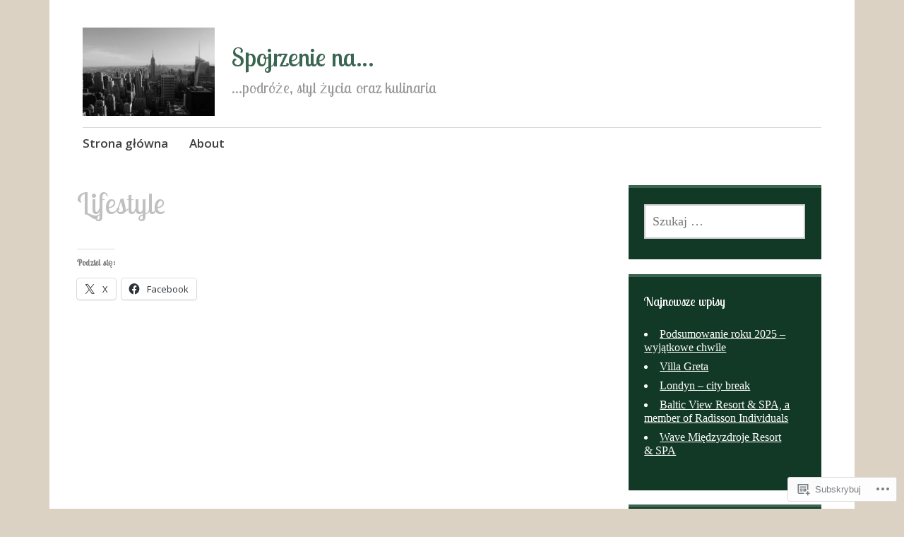

--- FILE ---
content_type: text/html; charset=UTF-8
request_url: https://espojrzenie.pl/lifestyle/
body_size: 19751
content:
<!DOCTYPE html>
<html lang="pl-PL">
	<head>
		<meta charset="UTF-8">
		<meta name="viewport" content="width=device-width, initial-scale=1">
		<link rel="profile" href="http://gmpg.org/xfn/11">
		<link rel="pingback" href="https://espojrzenie.pl/xmlrpc.php">
	<title>Lifestyle &#8211; Spojrzenie na&#8230;</title>
<script type="text/javascript">
  WebFontConfig = {"google":{"families":["Lobster+Two:r:latin,latin-ext"]},"api_url":"https:\/\/fonts-api.wp.com\/css"};
  (function() {
    var wf = document.createElement('script');
    wf.src = '/wp-content/plugins/custom-fonts/js/webfont.js';
    wf.type = 'text/javascript';
    wf.async = 'true';
    var s = document.getElementsByTagName('script')[0];
    s.parentNode.insertBefore(wf, s);
	})();
</script><style id="jetpack-custom-fonts-css">.wf-active h1{font-style:normal;font-weight:400}.wf-active #reply-title, .wf-active .comments-title, .wf-active .widget-title, .wf-active .widgettitle, .wf-active .widget-title label, .wf-active h1, .wf-active h2, .wf-active h3, .wf-active h4, .wf-active h5, .wf-active h6{font-family:"Lobster Two",sans-serif;font-style:normal;font-weight:400}.wf-active h1{font-weight:400;font-style:normal}.wf-active #reply-title, .wf-active .comments-title, .wf-active .widget-title, .wf-active .widgettitle, .wf-active .widget-title label, .wf-active h2{font-weight:400;font-style:normal}.wf-active h3{font-weight:400;font-style:normal}.wf-active h4{font-weight:400;font-style:normal}.wf-active h5{font-weight:400;font-style:normal}.wf-active h6{font-weight:400;font-style:normal}.wf-active .site-title{font-family:"Lobster Two",sans-serif;font-weight:400;font-style:normal}.wf-active .site-description{font-style:normal;font-weight:400}.wf-active .archive .entry-title, .wf-active .blog .entry-title, .wf-active .search .entry-title{font-family:"Lobster Two",sans-serif;font-weight:400;font-style:normal}.wf-active .archive .apostrophe-featured .entry-title, .wf-active .blog .apostrophe-featured .entry-title, .wf-active .search .apostrophe-featured .entry-title{font-style:normal;font-weight:400}.wf-active .widget-title, .wf-active .widgettitle, .wf-active .widget-title label{font-style:normal;font-weight:400}.wf-active h1{font-style:normal;font-weight:400}</style>
<meta name='robots' content='max-image-preview:large' />

<!-- Async WordPress.com Remote Login -->
<script id="wpcom_remote_login_js">
var wpcom_remote_login_extra_auth = '';
function wpcom_remote_login_remove_dom_node_id( element_id ) {
	var dom_node = document.getElementById( element_id );
	if ( dom_node ) { dom_node.parentNode.removeChild( dom_node ); }
}
function wpcom_remote_login_remove_dom_node_classes( class_name ) {
	var dom_nodes = document.querySelectorAll( '.' + class_name );
	for ( var i = 0; i < dom_nodes.length; i++ ) {
		dom_nodes[ i ].parentNode.removeChild( dom_nodes[ i ] );
	}
}
function wpcom_remote_login_final_cleanup() {
	wpcom_remote_login_remove_dom_node_classes( "wpcom_remote_login_msg" );
	wpcom_remote_login_remove_dom_node_id( "wpcom_remote_login_key" );
	wpcom_remote_login_remove_dom_node_id( "wpcom_remote_login_validate" );
	wpcom_remote_login_remove_dom_node_id( "wpcom_remote_login_js" );
	wpcom_remote_login_remove_dom_node_id( "wpcom_request_access_iframe" );
	wpcom_remote_login_remove_dom_node_id( "wpcom_request_access_styles" );
}

// Watch for messages back from the remote login
window.addEventListener( "message", function( e ) {
	if ( e.origin === "https://r-login.wordpress.com" ) {
		var data = {};
		try {
			data = JSON.parse( e.data );
		} catch( e ) {
			wpcom_remote_login_final_cleanup();
			return;
		}

		if ( data.msg === 'LOGIN' ) {
			// Clean up the login check iframe
			wpcom_remote_login_remove_dom_node_id( "wpcom_remote_login_key" );

			var id_regex = new RegExp( /^[0-9]+$/ );
			var token_regex = new RegExp( /^.*|.*|.*$/ );
			if (
				token_regex.test( data.token )
				&& id_regex.test( data.wpcomid )
			) {
				// We have everything we need to ask for a login
				var script = document.createElement( "script" );
				script.setAttribute( "id", "wpcom_remote_login_validate" );
				script.src = '/remote-login.php?wpcom_remote_login=validate'
					+ '&wpcomid=' + data.wpcomid
					+ '&token=' + encodeURIComponent( data.token )
					+ '&host=' + window.location.protocol
					+ '//' + window.location.hostname
					+ '&postid=234'
					+ '&is_singular=';
				document.body.appendChild( script );
			}

			return;
		}

		// Safari ITP, not logged in, so redirect
		if ( data.msg === 'LOGIN-REDIRECT' ) {
			window.location = 'https://wordpress.com/log-in?redirect_to=' + window.location.href;
			return;
		}

		// Safari ITP, storage access failed, remove the request
		if ( data.msg === 'LOGIN-REMOVE' ) {
			var css_zap = 'html { -webkit-transition: margin-top 1s; transition: margin-top 1s; } /* 9001 */ html { margin-top: 0 !important; } * html body { margin-top: 0 !important; } @media screen and ( max-width: 782px ) { html { margin-top: 0 !important; } * html body { margin-top: 0 !important; } }';
			var style_zap = document.createElement( 'style' );
			style_zap.type = 'text/css';
			style_zap.appendChild( document.createTextNode( css_zap ) );
			document.body.appendChild( style_zap );

			var e = document.getElementById( 'wpcom_request_access_iframe' );
			e.parentNode.removeChild( e );

			document.cookie = 'wordpress_com_login_access=denied; path=/; max-age=31536000';

			return;
		}

		// Safari ITP
		if ( data.msg === 'REQUEST_ACCESS' ) {
			console.log( 'request access: safari' );

			// Check ITP iframe enable/disable knob
			if ( wpcom_remote_login_extra_auth !== 'safari_itp_iframe' ) {
				return;
			}

			// If we are in a "private window" there is no ITP.
			var private_window = false;
			try {
				var opendb = window.openDatabase( null, null, null, null );
			} catch( e ) {
				private_window = true;
			}

			if ( private_window ) {
				console.log( 'private window' );
				return;
			}

			var iframe = document.createElement( 'iframe' );
			iframe.id = 'wpcom_request_access_iframe';
			iframe.setAttribute( 'scrolling', 'no' );
			iframe.setAttribute( 'sandbox', 'allow-storage-access-by-user-activation allow-scripts allow-same-origin allow-top-navigation-by-user-activation' );
			iframe.src = 'https://r-login.wordpress.com/remote-login.php?wpcom_remote_login=request_access&origin=' + encodeURIComponent( data.origin ) + '&wpcomid=' + encodeURIComponent( data.wpcomid );

			var css = 'html { -webkit-transition: margin-top 1s; transition: margin-top 1s; } /* 9001 */ html { margin-top: 46px !important; } * html body { margin-top: 46px !important; } @media screen and ( max-width: 660px ) { html { margin-top: 71px !important; } * html body { margin-top: 71px !important; } #wpcom_request_access_iframe { display: block; height: 71px !important; } } #wpcom_request_access_iframe { border: 0px; height: 46px; position: fixed; top: 0; left: 0; width: 100%; min-width: 100%; z-index: 99999; background: #23282d; } ';

			var style = document.createElement( 'style' );
			style.type = 'text/css';
			style.id = 'wpcom_request_access_styles';
			style.appendChild( document.createTextNode( css ) );
			document.body.appendChild( style );

			document.body.appendChild( iframe );
		}

		if ( data.msg === 'DONE' ) {
			wpcom_remote_login_final_cleanup();
		}
	}
}, false );

// Inject the remote login iframe after the page has had a chance to load
// more critical resources
window.addEventListener( "DOMContentLoaded", function( e ) {
	var iframe = document.createElement( "iframe" );
	iframe.style.display = "none";
	iframe.setAttribute( "scrolling", "no" );
	iframe.setAttribute( "id", "wpcom_remote_login_key" );
	iframe.src = "https://r-login.wordpress.com/remote-login.php"
		+ "?wpcom_remote_login=key"
		+ "&origin=aHR0cHM6Ly9lc3BvanJ6ZW5pZS5wbA%3D%3D"
		+ "&wpcomid=116966427"
		+ "&time=" + Math.floor( Date.now() / 1000 );
	document.body.appendChild( iframe );
}, false );
</script>
<link rel='dns-prefetch' href='//s0.wp.com' />
<link rel='dns-prefetch' href='//wordpress.com' />
<link rel='dns-prefetch' href='//fonts-api.wp.com' />
<link rel="alternate" type="application/rss+xml" title="Spojrzenie na... &raquo; Kanał z wpisami" href="https://espojrzenie.pl/feed/" />
<link rel="alternate" type="application/rss+xml" title="Spojrzenie na... &raquo; Kanał z komentarzami" href="https://espojrzenie.pl/comments/feed/" />
	<script type="text/javascript">
		/* <![CDATA[ */
		function addLoadEvent(func) {
			var oldonload = window.onload;
			if (typeof window.onload != 'function') {
				window.onload = func;
			} else {
				window.onload = function () {
					oldonload();
					func();
				}
			}
		}
		/* ]]> */
	</script>
	<link crossorigin='anonymous' rel='stylesheet' id='all-css-0-1' href='/wp-content/mu-plugins/likes/jetpack-likes.css?m=1743883414i&cssminify=yes' type='text/css' media='all' />
<style id='wp-emoji-styles-inline-css'>

	img.wp-smiley, img.emoji {
		display: inline !important;
		border: none !important;
		box-shadow: none !important;
		height: 1em !important;
		width: 1em !important;
		margin: 0 0.07em !important;
		vertical-align: -0.1em !important;
		background: none !important;
		padding: 0 !important;
	}
/*# sourceURL=wp-emoji-styles-inline-css */
</style>
<link crossorigin='anonymous' rel='stylesheet' id='all-css-2-1' href='/wp-content/plugins/gutenberg-core/v22.2.0/build/styles/block-library/style.css?m=1764855221i&cssminify=yes' type='text/css' media='all' />
<style id='wp-block-library-inline-css'>
.has-text-align-justify {
	text-align:justify;
}
.has-text-align-justify{text-align:justify;}

/*# sourceURL=wp-block-library-inline-css */
</style><style id='global-styles-inline-css'>
:root{--wp--preset--aspect-ratio--square: 1;--wp--preset--aspect-ratio--4-3: 4/3;--wp--preset--aspect-ratio--3-4: 3/4;--wp--preset--aspect-ratio--3-2: 3/2;--wp--preset--aspect-ratio--2-3: 2/3;--wp--preset--aspect-ratio--16-9: 16/9;--wp--preset--aspect-ratio--9-16: 9/16;--wp--preset--color--black: #000000;--wp--preset--color--cyan-bluish-gray: #abb8c3;--wp--preset--color--white: #ffffff;--wp--preset--color--pale-pink: #f78da7;--wp--preset--color--vivid-red: #cf2e2e;--wp--preset--color--luminous-vivid-orange: #ff6900;--wp--preset--color--luminous-vivid-amber: #fcb900;--wp--preset--color--light-green-cyan: #7bdcb5;--wp--preset--color--vivid-green-cyan: #00d084;--wp--preset--color--pale-cyan-blue: #8ed1fc;--wp--preset--color--vivid-cyan-blue: #0693e3;--wp--preset--color--vivid-purple: #9b51e0;--wp--preset--gradient--vivid-cyan-blue-to-vivid-purple: linear-gradient(135deg,rgb(6,147,227) 0%,rgb(155,81,224) 100%);--wp--preset--gradient--light-green-cyan-to-vivid-green-cyan: linear-gradient(135deg,rgb(122,220,180) 0%,rgb(0,208,130) 100%);--wp--preset--gradient--luminous-vivid-amber-to-luminous-vivid-orange: linear-gradient(135deg,rgb(252,185,0) 0%,rgb(255,105,0) 100%);--wp--preset--gradient--luminous-vivid-orange-to-vivid-red: linear-gradient(135deg,rgb(255,105,0) 0%,rgb(207,46,46) 100%);--wp--preset--gradient--very-light-gray-to-cyan-bluish-gray: linear-gradient(135deg,rgb(238,238,238) 0%,rgb(169,184,195) 100%);--wp--preset--gradient--cool-to-warm-spectrum: linear-gradient(135deg,rgb(74,234,220) 0%,rgb(151,120,209) 20%,rgb(207,42,186) 40%,rgb(238,44,130) 60%,rgb(251,105,98) 80%,rgb(254,248,76) 100%);--wp--preset--gradient--blush-light-purple: linear-gradient(135deg,rgb(255,206,236) 0%,rgb(152,150,240) 100%);--wp--preset--gradient--blush-bordeaux: linear-gradient(135deg,rgb(254,205,165) 0%,rgb(254,45,45) 50%,rgb(107,0,62) 100%);--wp--preset--gradient--luminous-dusk: linear-gradient(135deg,rgb(255,203,112) 0%,rgb(199,81,192) 50%,rgb(65,88,208) 100%);--wp--preset--gradient--pale-ocean: linear-gradient(135deg,rgb(255,245,203) 0%,rgb(182,227,212) 50%,rgb(51,167,181) 100%);--wp--preset--gradient--electric-grass: linear-gradient(135deg,rgb(202,248,128) 0%,rgb(113,206,126) 100%);--wp--preset--gradient--midnight: linear-gradient(135deg,rgb(2,3,129) 0%,rgb(40,116,252) 100%);--wp--preset--font-size--small: 13px;--wp--preset--font-size--medium: 20px;--wp--preset--font-size--large: 36px;--wp--preset--font-size--x-large: 42px;--wp--preset--font-family--albert-sans: 'Albert Sans', sans-serif;--wp--preset--font-family--alegreya: Alegreya, serif;--wp--preset--font-family--arvo: Arvo, serif;--wp--preset--font-family--bodoni-moda: 'Bodoni Moda', serif;--wp--preset--font-family--bricolage-grotesque: 'Bricolage Grotesque', sans-serif;--wp--preset--font-family--cabin: Cabin, sans-serif;--wp--preset--font-family--chivo: Chivo, sans-serif;--wp--preset--font-family--commissioner: Commissioner, sans-serif;--wp--preset--font-family--cormorant: Cormorant, serif;--wp--preset--font-family--courier-prime: 'Courier Prime', monospace;--wp--preset--font-family--crimson-pro: 'Crimson Pro', serif;--wp--preset--font-family--dm-mono: 'DM Mono', monospace;--wp--preset--font-family--dm-sans: 'DM Sans', sans-serif;--wp--preset--font-family--dm-serif-display: 'DM Serif Display', serif;--wp--preset--font-family--domine: Domine, serif;--wp--preset--font-family--eb-garamond: 'EB Garamond', serif;--wp--preset--font-family--epilogue: Epilogue, sans-serif;--wp--preset--font-family--fahkwang: Fahkwang, sans-serif;--wp--preset--font-family--figtree: Figtree, sans-serif;--wp--preset--font-family--fira-sans: 'Fira Sans', sans-serif;--wp--preset--font-family--fjalla-one: 'Fjalla One', sans-serif;--wp--preset--font-family--fraunces: Fraunces, serif;--wp--preset--font-family--gabarito: Gabarito, system-ui;--wp--preset--font-family--ibm-plex-mono: 'IBM Plex Mono', monospace;--wp--preset--font-family--ibm-plex-sans: 'IBM Plex Sans', sans-serif;--wp--preset--font-family--ibarra-real-nova: 'Ibarra Real Nova', serif;--wp--preset--font-family--instrument-serif: 'Instrument Serif', serif;--wp--preset--font-family--inter: Inter, sans-serif;--wp--preset--font-family--josefin-sans: 'Josefin Sans', sans-serif;--wp--preset--font-family--jost: Jost, sans-serif;--wp--preset--font-family--libre-baskerville: 'Libre Baskerville', serif;--wp--preset--font-family--libre-franklin: 'Libre Franklin', sans-serif;--wp--preset--font-family--literata: Literata, serif;--wp--preset--font-family--lora: Lora, serif;--wp--preset--font-family--merriweather: Merriweather, serif;--wp--preset--font-family--montserrat: Montserrat, sans-serif;--wp--preset--font-family--newsreader: Newsreader, serif;--wp--preset--font-family--noto-sans-mono: 'Noto Sans Mono', sans-serif;--wp--preset--font-family--nunito: Nunito, sans-serif;--wp--preset--font-family--open-sans: 'Open Sans', sans-serif;--wp--preset--font-family--overpass: Overpass, sans-serif;--wp--preset--font-family--pt-serif: 'PT Serif', serif;--wp--preset--font-family--petrona: Petrona, serif;--wp--preset--font-family--piazzolla: Piazzolla, serif;--wp--preset--font-family--playfair-display: 'Playfair Display', serif;--wp--preset--font-family--plus-jakarta-sans: 'Plus Jakarta Sans', sans-serif;--wp--preset--font-family--poppins: Poppins, sans-serif;--wp--preset--font-family--raleway: Raleway, sans-serif;--wp--preset--font-family--roboto: Roboto, sans-serif;--wp--preset--font-family--roboto-slab: 'Roboto Slab', serif;--wp--preset--font-family--rubik: Rubik, sans-serif;--wp--preset--font-family--rufina: Rufina, serif;--wp--preset--font-family--sora: Sora, sans-serif;--wp--preset--font-family--source-sans-3: 'Source Sans 3', sans-serif;--wp--preset--font-family--source-serif-4: 'Source Serif 4', serif;--wp--preset--font-family--space-mono: 'Space Mono', monospace;--wp--preset--font-family--syne: Syne, sans-serif;--wp--preset--font-family--texturina: Texturina, serif;--wp--preset--font-family--urbanist: Urbanist, sans-serif;--wp--preset--font-family--work-sans: 'Work Sans', sans-serif;--wp--preset--spacing--20: 0.44rem;--wp--preset--spacing--30: 0.67rem;--wp--preset--spacing--40: 1rem;--wp--preset--spacing--50: 1.5rem;--wp--preset--spacing--60: 2.25rem;--wp--preset--spacing--70: 3.38rem;--wp--preset--spacing--80: 5.06rem;--wp--preset--shadow--natural: 6px 6px 9px rgba(0, 0, 0, 0.2);--wp--preset--shadow--deep: 12px 12px 50px rgba(0, 0, 0, 0.4);--wp--preset--shadow--sharp: 6px 6px 0px rgba(0, 0, 0, 0.2);--wp--preset--shadow--outlined: 6px 6px 0px -3px rgb(255, 255, 255), 6px 6px rgb(0, 0, 0);--wp--preset--shadow--crisp: 6px 6px 0px rgb(0, 0, 0);}:where(.is-layout-flex){gap: 0.5em;}:where(.is-layout-grid){gap: 0.5em;}body .is-layout-flex{display: flex;}.is-layout-flex{flex-wrap: wrap;align-items: center;}.is-layout-flex > :is(*, div){margin: 0;}body .is-layout-grid{display: grid;}.is-layout-grid > :is(*, div){margin: 0;}:where(.wp-block-columns.is-layout-flex){gap: 2em;}:where(.wp-block-columns.is-layout-grid){gap: 2em;}:where(.wp-block-post-template.is-layout-flex){gap: 1.25em;}:where(.wp-block-post-template.is-layout-grid){gap: 1.25em;}.has-black-color{color: var(--wp--preset--color--black) !important;}.has-cyan-bluish-gray-color{color: var(--wp--preset--color--cyan-bluish-gray) !important;}.has-white-color{color: var(--wp--preset--color--white) !important;}.has-pale-pink-color{color: var(--wp--preset--color--pale-pink) !important;}.has-vivid-red-color{color: var(--wp--preset--color--vivid-red) !important;}.has-luminous-vivid-orange-color{color: var(--wp--preset--color--luminous-vivid-orange) !important;}.has-luminous-vivid-amber-color{color: var(--wp--preset--color--luminous-vivid-amber) !important;}.has-light-green-cyan-color{color: var(--wp--preset--color--light-green-cyan) !important;}.has-vivid-green-cyan-color{color: var(--wp--preset--color--vivid-green-cyan) !important;}.has-pale-cyan-blue-color{color: var(--wp--preset--color--pale-cyan-blue) !important;}.has-vivid-cyan-blue-color{color: var(--wp--preset--color--vivid-cyan-blue) !important;}.has-vivid-purple-color{color: var(--wp--preset--color--vivid-purple) !important;}.has-black-background-color{background-color: var(--wp--preset--color--black) !important;}.has-cyan-bluish-gray-background-color{background-color: var(--wp--preset--color--cyan-bluish-gray) !important;}.has-white-background-color{background-color: var(--wp--preset--color--white) !important;}.has-pale-pink-background-color{background-color: var(--wp--preset--color--pale-pink) !important;}.has-vivid-red-background-color{background-color: var(--wp--preset--color--vivid-red) !important;}.has-luminous-vivid-orange-background-color{background-color: var(--wp--preset--color--luminous-vivid-orange) !important;}.has-luminous-vivid-amber-background-color{background-color: var(--wp--preset--color--luminous-vivid-amber) !important;}.has-light-green-cyan-background-color{background-color: var(--wp--preset--color--light-green-cyan) !important;}.has-vivid-green-cyan-background-color{background-color: var(--wp--preset--color--vivid-green-cyan) !important;}.has-pale-cyan-blue-background-color{background-color: var(--wp--preset--color--pale-cyan-blue) !important;}.has-vivid-cyan-blue-background-color{background-color: var(--wp--preset--color--vivid-cyan-blue) !important;}.has-vivid-purple-background-color{background-color: var(--wp--preset--color--vivid-purple) !important;}.has-black-border-color{border-color: var(--wp--preset--color--black) !important;}.has-cyan-bluish-gray-border-color{border-color: var(--wp--preset--color--cyan-bluish-gray) !important;}.has-white-border-color{border-color: var(--wp--preset--color--white) !important;}.has-pale-pink-border-color{border-color: var(--wp--preset--color--pale-pink) !important;}.has-vivid-red-border-color{border-color: var(--wp--preset--color--vivid-red) !important;}.has-luminous-vivid-orange-border-color{border-color: var(--wp--preset--color--luminous-vivid-orange) !important;}.has-luminous-vivid-amber-border-color{border-color: var(--wp--preset--color--luminous-vivid-amber) !important;}.has-light-green-cyan-border-color{border-color: var(--wp--preset--color--light-green-cyan) !important;}.has-vivid-green-cyan-border-color{border-color: var(--wp--preset--color--vivid-green-cyan) !important;}.has-pale-cyan-blue-border-color{border-color: var(--wp--preset--color--pale-cyan-blue) !important;}.has-vivid-cyan-blue-border-color{border-color: var(--wp--preset--color--vivid-cyan-blue) !important;}.has-vivid-purple-border-color{border-color: var(--wp--preset--color--vivid-purple) !important;}.has-vivid-cyan-blue-to-vivid-purple-gradient-background{background: var(--wp--preset--gradient--vivid-cyan-blue-to-vivid-purple) !important;}.has-light-green-cyan-to-vivid-green-cyan-gradient-background{background: var(--wp--preset--gradient--light-green-cyan-to-vivid-green-cyan) !important;}.has-luminous-vivid-amber-to-luminous-vivid-orange-gradient-background{background: var(--wp--preset--gradient--luminous-vivid-amber-to-luminous-vivid-orange) !important;}.has-luminous-vivid-orange-to-vivid-red-gradient-background{background: var(--wp--preset--gradient--luminous-vivid-orange-to-vivid-red) !important;}.has-very-light-gray-to-cyan-bluish-gray-gradient-background{background: var(--wp--preset--gradient--very-light-gray-to-cyan-bluish-gray) !important;}.has-cool-to-warm-spectrum-gradient-background{background: var(--wp--preset--gradient--cool-to-warm-spectrum) !important;}.has-blush-light-purple-gradient-background{background: var(--wp--preset--gradient--blush-light-purple) !important;}.has-blush-bordeaux-gradient-background{background: var(--wp--preset--gradient--blush-bordeaux) !important;}.has-luminous-dusk-gradient-background{background: var(--wp--preset--gradient--luminous-dusk) !important;}.has-pale-ocean-gradient-background{background: var(--wp--preset--gradient--pale-ocean) !important;}.has-electric-grass-gradient-background{background: var(--wp--preset--gradient--electric-grass) !important;}.has-midnight-gradient-background{background: var(--wp--preset--gradient--midnight) !important;}.has-small-font-size{font-size: var(--wp--preset--font-size--small) !important;}.has-medium-font-size{font-size: var(--wp--preset--font-size--medium) !important;}.has-large-font-size{font-size: var(--wp--preset--font-size--large) !important;}.has-x-large-font-size{font-size: var(--wp--preset--font-size--x-large) !important;}.has-albert-sans-font-family{font-family: var(--wp--preset--font-family--albert-sans) !important;}.has-alegreya-font-family{font-family: var(--wp--preset--font-family--alegreya) !important;}.has-arvo-font-family{font-family: var(--wp--preset--font-family--arvo) !important;}.has-bodoni-moda-font-family{font-family: var(--wp--preset--font-family--bodoni-moda) !important;}.has-bricolage-grotesque-font-family{font-family: var(--wp--preset--font-family--bricolage-grotesque) !important;}.has-cabin-font-family{font-family: var(--wp--preset--font-family--cabin) !important;}.has-chivo-font-family{font-family: var(--wp--preset--font-family--chivo) !important;}.has-commissioner-font-family{font-family: var(--wp--preset--font-family--commissioner) !important;}.has-cormorant-font-family{font-family: var(--wp--preset--font-family--cormorant) !important;}.has-courier-prime-font-family{font-family: var(--wp--preset--font-family--courier-prime) !important;}.has-crimson-pro-font-family{font-family: var(--wp--preset--font-family--crimson-pro) !important;}.has-dm-mono-font-family{font-family: var(--wp--preset--font-family--dm-mono) !important;}.has-dm-sans-font-family{font-family: var(--wp--preset--font-family--dm-sans) !important;}.has-dm-serif-display-font-family{font-family: var(--wp--preset--font-family--dm-serif-display) !important;}.has-domine-font-family{font-family: var(--wp--preset--font-family--domine) !important;}.has-eb-garamond-font-family{font-family: var(--wp--preset--font-family--eb-garamond) !important;}.has-epilogue-font-family{font-family: var(--wp--preset--font-family--epilogue) !important;}.has-fahkwang-font-family{font-family: var(--wp--preset--font-family--fahkwang) !important;}.has-figtree-font-family{font-family: var(--wp--preset--font-family--figtree) !important;}.has-fira-sans-font-family{font-family: var(--wp--preset--font-family--fira-sans) !important;}.has-fjalla-one-font-family{font-family: var(--wp--preset--font-family--fjalla-one) !important;}.has-fraunces-font-family{font-family: var(--wp--preset--font-family--fraunces) !important;}.has-gabarito-font-family{font-family: var(--wp--preset--font-family--gabarito) !important;}.has-ibm-plex-mono-font-family{font-family: var(--wp--preset--font-family--ibm-plex-mono) !important;}.has-ibm-plex-sans-font-family{font-family: var(--wp--preset--font-family--ibm-plex-sans) !important;}.has-ibarra-real-nova-font-family{font-family: var(--wp--preset--font-family--ibarra-real-nova) !important;}.has-instrument-serif-font-family{font-family: var(--wp--preset--font-family--instrument-serif) !important;}.has-inter-font-family{font-family: var(--wp--preset--font-family--inter) !important;}.has-josefin-sans-font-family{font-family: var(--wp--preset--font-family--josefin-sans) !important;}.has-jost-font-family{font-family: var(--wp--preset--font-family--jost) !important;}.has-libre-baskerville-font-family{font-family: var(--wp--preset--font-family--libre-baskerville) !important;}.has-libre-franklin-font-family{font-family: var(--wp--preset--font-family--libre-franklin) !important;}.has-literata-font-family{font-family: var(--wp--preset--font-family--literata) !important;}.has-lora-font-family{font-family: var(--wp--preset--font-family--lora) !important;}.has-merriweather-font-family{font-family: var(--wp--preset--font-family--merriweather) !important;}.has-montserrat-font-family{font-family: var(--wp--preset--font-family--montserrat) !important;}.has-newsreader-font-family{font-family: var(--wp--preset--font-family--newsreader) !important;}.has-noto-sans-mono-font-family{font-family: var(--wp--preset--font-family--noto-sans-mono) !important;}.has-nunito-font-family{font-family: var(--wp--preset--font-family--nunito) !important;}.has-open-sans-font-family{font-family: var(--wp--preset--font-family--open-sans) !important;}.has-overpass-font-family{font-family: var(--wp--preset--font-family--overpass) !important;}.has-pt-serif-font-family{font-family: var(--wp--preset--font-family--pt-serif) !important;}.has-petrona-font-family{font-family: var(--wp--preset--font-family--petrona) !important;}.has-piazzolla-font-family{font-family: var(--wp--preset--font-family--piazzolla) !important;}.has-playfair-display-font-family{font-family: var(--wp--preset--font-family--playfair-display) !important;}.has-plus-jakarta-sans-font-family{font-family: var(--wp--preset--font-family--plus-jakarta-sans) !important;}.has-poppins-font-family{font-family: var(--wp--preset--font-family--poppins) !important;}.has-raleway-font-family{font-family: var(--wp--preset--font-family--raleway) !important;}.has-roboto-font-family{font-family: var(--wp--preset--font-family--roboto) !important;}.has-roboto-slab-font-family{font-family: var(--wp--preset--font-family--roboto-slab) !important;}.has-rubik-font-family{font-family: var(--wp--preset--font-family--rubik) !important;}.has-rufina-font-family{font-family: var(--wp--preset--font-family--rufina) !important;}.has-sora-font-family{font-family: var(--wp--preset--font-family--sora) !important;}.has-source-sans-3-font-family{font-family: var(--wp--preset--font-family--source-sans-3) !important;}.has-source-serif-4-font-family{font-family: var(--wp--preset--font-family--source-serif-4) !important;}.has-space-mono-font-family{font-family: var(--wp--preset--font-family--space-mono) !important;}.has-syne-font-family{font-family: var(--wp--preset--font-family--syne) !important;}.has-texturina-font-family{font-family: var(--wp--preset--font-family--texturina) !important;}.has-urbanist-font-family{font-family: var(--wp--preset--font-family--urbanist) !important;}.has-work-sans-font-family{font-family: var(--wp--preset--font-family--work-sans) !important;}
/*# sourceURL=global-styles-inline-css */
</style>

<style id='classic-theme-styles-inline-css'>
/*! This file is auto-generated */
.wp-block-button__link{color:#fff;background-color:#32373c;border-radius:9999px;box-shadow:none;text-decoration:none;padding:calc(.667em + 2px) calc(1.333em + 2px);font-size:1.125em}.wp-block-file__button{background:#32373c;color:#fff;text-decoration:none}
/*# sourceURL=/wp-includes/css/classic-themes.min.css */
</style>
<link crossorigin='anonymous' rel='stylesheet' id='all-css-4-1' href='/_static/??-eJx9jdsOgkAMRH/ItfGCxAfjp5hlbWBhLw3thvj3lmB8UMJLM53MmYGJjMtJMAnEYiiU1icGl0dUP5IV0ETEp7cYMGps75h3sI5NpIxpGhqR2eiNvkQjnYK8xSk1V5vgB9SPf5wF9ZCyeKX5K/46lymg0oClzDJm6hBYXgG39nsUsm74/MAlwcMnBy0mHJfJVTl33uPtUFenY329nKv+DTR4fow=&cssminify=yes' type='text/css' media='all' />
<link rel='stylesheet' id='apostrophe-fonts-css' href='https://fonts-api.wp.com/css?family=Open+Sans%3A300%2C300italic%2C400%2C400italic%2C600%2C600italic%2C700%2C700italic%2C800%2C800italic&#038;subset=latin%2Clatin-ext%2Ccyrillic' media='all' />
<style id='jetpack_facebook_likebox-inline-css'>
.widget_facebook_likebox {
	overflow: hidden;
}

/*# sourceURL=/wp-content/mu-plugins/jetpack-plugin/sun/modules/widgets/facebook-likebox/style.css */
</style>
<link crossorigin='anonymous' rel='stylesheet' id='all-css-8-1' href='/_static/??-eJzTLy/QTc7PK0nNK9HPLdUtyClNz8wr1i9KTcrJTwcy0/WTi5G5ekCujj52Temp+bo5+cmJJZn5eSgc3bScxMwikFb7XFtDE1NLExMLc0OTLACohS2q&cssminify=yes' type='text/css' media='all' />
<link crossorigin='anonymous' rel='stylesheet' id='print-css-9-1' href='/wp-content/mu-plugins/global-print/global-print.css?m=1465851035i&cssminify=yes' type='text/css' media='print' />
<style id='jetpack-global-styles-frontend-style-inline-css'>
:root { --font-headings: unset; --font-base: unset; --font-headings-default: -apple-system,BlinkMacSystemFont,"Segoe UI",Roboto,Oxygen-Sans,Ubuntu,Cantarell,"Helvetica Neue",sans-serif; --font-base-default: -apple-system,BlinkMacSystemFont,"Segoe UI",Roboto,Oxygen-Sans,Ubuntu,Cantarell,"Helvetica Neue",sans-serif;}
/*# sourceURL=jetpack-global-styles-frontend-style-inline-css */
</style>
<link crossorigin='anonymous' rel='stylesheet' id='all-css-12-1' href='/_static/??-eJyNjcsKAjEMRX/IGtQZBxfip0hMS9sxTYppGfx7H7gRN+7ugcs5sFRHKi1Ig9Jd5R6zGMyhVaTrh8G6QFHfORhYwlvw6P39PbPENZmt4G/ROQuBKWVkxxrVvuBH1lIoz2waILJekF+HUzlupnG3nQ77YZwfuRJIaQ==&cssminify=yes' type='text/css' media='all' />
<script type="text/javascript" id="wpcom-actionbar-placeholder-js-extra">
/* <![CDATA[ */
var actionbardata = {"siteID":"116966427","postID":"234","siteURL":"https://espojrzenie.pl","xhrURL":"https://espojrzenie.pl/wp-admin/admin-ajax.php","nonce":"e12cb40046","isLoggedIn":"","statusMessage":"","subsEmailDefault":"instantly","proxyScriptUrl":"https://s0.wp.com/wp-content/js/wpcom-proxy-request.js?m=1513050504i&amp;ver=20211021","shortlink":"https://wp.me/P7UMjh-3M","i18n":{"followedText":"Nowe wpisy z tej witryny b\u0119d\u0105 teraz pojawia\u0107 si\u0119 w twoim \u003Ca href=\"https://wordpress.com/reader\"\u003EReader\u003C/a\u003E","foldBar":"Zwi\u0144 ten panel","unfoldBar":"Rozwi\u0144 ten panel","shortLinkCopied":"Kr\u00f3tki odno\u015bnik skopiowany do schowka."}};
//# sourceURL=wpcom-actionbar-placeholder-js-extra
/* ]]> */
</script>
<script type="text/javascript" id="jetpack-mu-wpcom-settings-js-before">
/* <![CDATA[ */
var JETPACK_MU_WPCOM_SETTINGS = {"assetsUrl":"https://s0.wp.com/wp-content/mu-plugins/jetpack-mu-wpcom-plugin/sun/jetpack_vendor/automattic/jetpack-mu-wpcom/src/build/"};
//# sourceURL=jetpack-mu-wpcom-settings-js-before
/* ]]> */
</script>
<script crossorigin='anonymous' type='text/javascript'  src='/_static/??-eJzTLy/QTc7PK0nNK9HPKtYvyinRLSjKr6jUyyrW0QfKZeYl55SmpBaDJLMKS1OLKqGUXm5mHkFFurmZ6UWJJalQxfa5tobmRgamxgZmFpZZACbyLJI='></script>
<script type="text/javascript" id="rlt-proxy-js-after">
/* <![CDATA[ */
	rltInitialize( {"token":null,"iframeOrigins":["https:\/\/widgets.wp.com"]} );
//# sourceURL=rlt-proxy-js-after
/* ]]> */
</script>
<link rel="EditURI" type="application/rsd+xml" title="RSD" href="https://espojrzenieblog.wordpress.com/xmlrpc.php?rsd" />
<meta name="generator" content="WordPress.com" />
<link rel="canonical" href="https://espojrzenie.pl/lifestyle/" />
<link rel='shortlink' href='https://wp.me/P7UMjh-3M' />
<link rel="alternate" type="application/json+oembed" href="https://public-api.wordpress.com/oembed/?format=json&amp;url=https%3A%2F%2Fespojrzenie.pl%2Flifestyle%2F&amp;for=wpcom-auto-discovery" /><link rel="alternate" type="application/xml+oembed" href="https://public-api.wordpress.com/oembed/?format=xml&amp;url=https%3A%2F%2Fespojrzenie.pl%2Flifestyle%2F&amp;for=wpcom-auto-discovery" />
<!-- Jetpack Open Graph Tags -->
<meta property="og:type" content="article" />
<meta property="og:title" content="Lifestyle" />
<meta property="og:url" content="https://espojrzenie.pl/lifestyle/" />
<meta property="og:description" content="Odwiedź wpis aby zdobyć więcej informacji." />
<meta property="article:published_time" content="2016-10-13T08:36:08+00:00" />
<meta property="article:modified_time" content="2016-10-13T08:36:08+00:00" />
<meta property="og:site_name" content="Spojrzenie na..." />
<meta property="og:image" content="https://s0.wp.com/_si/?t=eyJpbWciOiJodHRwczpcL1wvZXNwb2pyemVuaWUucGxcL3dwLWNvbnRlbnRcL3VwbG9hZHNcLzIwMTZcLzA5XC8zNmQuanBnIiwidHh0IjoiU3BvanJ6ZW5pZSBuYS4uLiIsInRlbXBsYXRlIjoiZWRnZSIsImZvbnQiOiIiLCJibG9nX2lkIjoxMTY5NjY0Mjd9.I-VAmFroZrL9ZqnWKJBFfVOaaoGlyb12WH0SVLJoYe4MQ" />
<meta property="og:image:width" content="1200" />
<meta property="og:image:height" content="630" />
<meta property="og:image:alt" content="" />
<meta property="og:locale" content="pl_PL" />
<meta property="article:publisher" content="https://www.facebook.com/WordPresscom" />
<meta name="twitter:text:title" content="Lifestyle" />
<meta name="twitter:image" content="https://espojrzenie.pl/wp-content/uploads/2016/09/36d.jpg" />
<meta name="twitter:card" content="summary" />
<meta name="twitter:description" content="Odwiedź wpis aby zdobyć więcej informacji." />

<!-- End Jetpack Open Graph Tags -->
<link rel="shortcut icon" type="image/x-icon" href="https://s0.wp.com/i/favicon.ico?m=1713425267i" sizes="16x16 24x24 32x32 48x48" />
<link rel="icon" type="image/x-icon" href="https://s0.wp.com/i/favicon.ico?m=1713425267i" sizes="16x16 24x24 32x32 48x48" />
<link rel="apple-touch-icon" href="https://s0.wp.com/i/webclip.png?m=1713868326i" />
<link rel="search" type="application/opensearchdescription+xml" href="https://espojrzenie.pl/osd.xml" title="Spojrzenie na..." />
<link rel="search" type="application/opensearchdescription+xml" href="https://s1.wp.com/opensearch.xml" title="WordPress.com" />
<meta name="theme-color" content="#dbd2c3" />
<style type="text/css">.recentcomments a{display:inline !important;padding:0 !important;margin:0 !important;}</style>		<style type="text/css">
			.recentcomments a {
				display: inline !important;
				padding: 0 !important;
				margin: 0 !important;
			}

			table.recentcommentsavatartop img.avatar, table.recentcommentsavatarend img.avatar {
				border: 0px;
				margin: 0;
			}

			table.recentcommentsavatartop a, table.recentcommentsavatarend a {
				border: 0px !important;
				background-color: transparent !important;
			}

			td.recentcommentsavatarend, td.recentcommentsavatartop {
				padding: 0px 0px 1px 0px;
				margin: 0px;
			}

			td.recentcommentstextend {
				border: none !important;
				padding: 0px 0px 2px 10px;
			}

			.rtl td.recentcommentstextend {
				padding: 0px 10px 2px 0px;
			}

			td.recentcommentstexttop {
				border: none;
				padding: 0px 0px 0px 10px;
			}

			.rtl td.recentcommentstexttop {
				padding: 0px 10px 0px 0px;
			}
		</style>
		<meta name="description" content="...podróże, styl życia oraz kulinaria" />
		<style type="text/css" id="apostrophe-header-css">
				</style>
		<style type="text/css" id="custom-background-css">
body.custom-background { background-color: #dbd2c3; }
</style>
	<style type="text/css" id="custom-colors-css">.entry-meta a, .edit-link a, .comment-reply-link a, .entry-footer a[rel="tag"] a,
			.entry-footer a[rel="category tag"] a, #infinite-handle span a,
			.widget-area .sidebar-primary aside .widgettitle,
			.widget-area .sidebar-primary aside .widget-title,
			.widget-area .sidebar-primary aside .widget-title label,
			.widget-area .sidebar-primary aside,
			.widget-area .sidebar-primary aside a { color: #FFFFFF;}
.widget-area .sidebar-primary aside.widget_goodreads a { color: #6D6D6D;}
body { background-color: #dbd2c3;}
.infinite-container { background-color: #dbd2c3;}
a, .main-navigation a:hover, .apostrophe-social li:hover a::before, .archive .entry-title a, .blog .entry-title a, .search .entry-title a,
		 .site-title a:hover { color: #123926;}
.widget-area .sidebar-primary aside { background-color: #123926;}
.entry-meta, .edit-link, .comment-reply-link, .entry-footer a[rel="tag"], #infinite-handle span { background-color: #123926;}
button,
		  input[type="button"],
		  input[type="reset"],
		  input[type="submit"] { color: #123926;}
button,
		  input[type="button"],
		  input[type="reset"],
		  input[type="submit"],
		  .button-primary,
		  .button,
		  .button-secondary,
		  .apostrophe-navigation .current_page_item a,
		  .apostrophe-navigation .current-menu-item a,
		  .apostrophe-navigation .current-post-ancestor a,
		  .apostrophe-navigation .current-menu-ancestor a,
		  .apostrophe-navigation .current-menu-parent a,
		  .apostrophe-navigation .current-post-parent a { border-color: #123926;}
input[type="text"]:focus,
		  input[type="email"]:focus,
		  input[type="url"]:focus,
		  input[type="password"]:focus,
		  input[type="search"]:focus,
		  textarea:focus { color: #123926;}
input[type="text"]:focus,
		  input[type="email"]:focus,
		  input[type="url"]:focus,
		  input[type="password"]:focus,
		  input[type="search"]:focus,
		  textarea:focus { border-color: #123926;}
.sidebar-primary button,
		  .sidebar-primary input[type="button"],
		  .sidebar-primary input[type="reset"],
		  .sidebar-primary input[type="submit"] { color: #FFFFFF;}
.sidebar-primary button:hover,
		  .sidebar-primary input[type="button"]:hover,
		  .sidebar-primary input[type="reset"]:hover,
		  .sidebar-primary input[type="submit"]:hover { border-color: #B5EDD2;}
.sidebar-primary button:hover,
		  .sidebar-primary input[type="button"]:hover,
		  .sidebar-primary input[type="reset"]:hover,
		  .sidebar-primary input[type="submit"]:hover { background-color: #123926;}
.sidebar-secondary a { color: #123926;}
.sidebar-secondary button,
		  .sidebar-secondary input[type="button"],
		  .sidebar-secondary input[type="reset"],
		  .sidebar-secondary input[type="submit"] { color: #123926;}
.sidebar-secondary button:hover,
		  .sidebar-secondary input[type="button"]:hover,
		  .sidebar-secondary input[type="reset"]:hover,
		  .sidebar-secondary input[type="submit"]:hover { border-color: #123926;}
.sidebar-tertiary button,
		  .sidebar-tertiary input[type="button"],
		  .sidebar-tertiary input[type="reset"],
		  .sidebar-tertiary input[type="submit"] { color: #123926;}
.sidebar-tertiary button:hover,
		  .sidebar-tertiary input[type="button"]:hover,
		  .sidebar-tertiary input[type="reset"]:hover,
		  .sidebar-tertiary input[type="submit"]:hover,
		  .site-footer button:hover,
		  .site-footer input[type="button"]:hover,
		  .site-footer input[type="reset"]:hover,
		  .site-footer input[type="submit"]:hover { border-color: #123926;}
.sidebar-secondary button:hover,
		  .sidebar-secondary input[type="button"]:hover,
		  .sidebar-secondary input[type="reset"]:hover,
		  .sidebar-secondary input[type="submit"]:hover,
		  .sidebar-tertiary button:hover,
		  .sidebar-tertiary input[type="button"]:hover,
		  .sidebar-tertiary input[type="reset"]:hover,
		  .sidebar-tertiary input[type="submit"]:hover,
		  .site-footer button:hover,
		  .site-footer input[type="button"]:hover,
		  .site-footer input[type="reset"]:hover,
		  .site-footer input[type="submit"]:hover { background-color: #123926;}
.sidebar-secondary button:hover,
		  .sidebar-secondary input[type="button"]:hover,
		  .sidebar-secondary input[type="reset"]:hover,
		  .sidebar-secondary input[type="submit"]:hover,
		  .sidebar-tertiary button:hover,
		  .sidebar-tertiary input[type="button"]:hover,
		  .sidebar-tertiary input[type="reset"]:hover,
		  .sidebar-tertiary input[type="submit"]:hover,
		  .site-footer button:hover,
		  .site-footer input[type="button"]:hover,
		  .site-footer input[type="reset"]:hover,
		  .site-footer input[type="submit"]:hover { background-color: rgba( 18, 57, 38, 0.25 );}
.widget-area .sidebar-primary aside { border-color: #3a6551;}
a:hover, a:focus, a:active { color: #3A6551;}
a:hover, a:focus, a:active, .site-title a { color: #3A6551;}
.entry-footer a[rel="category tag"] { background-color: #3A6551;}
</style>
	</head>

	<body class="wp-singular page-template-default page page-id-234 custom-background wp-custom-logo wp-theme-pubapostrophe customizer-styles-applied jetpack-reblog-enabled has-site-logo custom-colors">
		<div id="page" class="hfeed site">

			<header id="masthead" class="site-header" role="banner">
				<div class="site-branding">
					<a href="https://espojrzenie.pl/" class="site-logo-link" rel="home" itemprop="url"><img width="450" height="300" src="https://espojrzenie.pl/wp-content/uploads/2016/09/36d.jpg?w=450" class="site-logo attachment-apostrophe-logo" alt="" data-size="apostrophe-logo" itemprop="logo" decoding="async" srcset="https://espojrzenie.pl/wp-content/uploads/2016/09/36d.jpg?w=450 450w, https://espojrzenie.pl/wp-content/uploads/2016/09/36d.jpg?w=900 900w, https://espojrzenie.pl/wp-content/uploads/2016/09/36d.jpg?w=150 150w, https://espojrzenie.pl/wp-content/uploads/2016/09/36d.jpg?w=300 300w, https://espojrzenie.pl/wp-content/uploads/2016/09/36d.jpg?w=768 768w" sizes="(max-width: 450px) 100vw, 450px" data-attachment-id="4" data-permalink="https://espojrzenie.pl/36d/" data-orig-file="https://espojrzenie.pl/wp-content/uploads/2016/09/36d.jpg" data-orig-size="4896,3264" data-comments-opened="1" data-image-meta="{&quot;aperture&quot;:&quot;9&quot;,&quot;credit&quot;:&quot;&quot;,&quot;camera&quot;:&quot;X-M1&quot;,&quot;caption&quot;:&quot;&quot;,&quot;created_timestamp&quot;:&quot;1418855456&quot;,&quot;copyright&quot;:&quot;&quot;,&quot;focal_length&quot;:&quot;19.2&quot;,&quot;iso&quot;:&quot;400&quot;,&quot;shutter_speed&quot;:&quot;0.0023809523809524&quot;,&quot;title&quot;:&quot;&quot;,&quot;orientation&quot;:&quot;1&quot;}" data-image-title="nyc" data-image-description="" data-image-caption="" data-medium-file="https://espojrzenie.pl/wp-content/uploads/2016/09/36d.jpg?w=300" data-large-file="https://espojrzenie.pl/wp-content/uploads/2016/09/36d.jpg?w=723" /></a>					<h1 class="site-title"><a href="https://espojrzenie.pl/" rel="home">Spojrzenie na&#8230;</a></h1>
					<h2 class="site-description">&#8230;podróże, styl życia oraz kulinaria</h2>
				</div>

				<nav id="site-navigation" class="main-navigation" role="navigation">
					<a class="menu-toggle">Menu</a>
					<a class="skip-link screen-reader-text" href="#content">Przeskocz do treści</a>

					<div class="menu-podroze-container"><ul id="menu-podroze" class="apostrophe-navigation"><li id="menu-item-232" class="menu-item menu-item-type-custom menu-item-object-custom menu-item-home menu-item-232"><a href="https://espojrzenie.pl/">Strona główna</a></li>
<li id="menu-item-230" class="menu-item menu-item-type-post_type menu-item-object-page menu-item-230"><a href="https://espojrzenie.pl/informacje/">About</a></li>
</ul></div>
					
				</nav><!-- #site-navigation -->
			</header><!-- #masthead -->

			<div id="content" class="site-content">

	<section id="primary" class="content-area">
		<main id="main" class="site-main" role="main">

			
				
<article id="post-234" class="post-234 page type-page status-publish hentry">
	<header class="entry-header">
		<h1 class="entry-title">Lifestyle</h1>
	</header><!-- .entry-header -->

	<div class="entry-content">
		<div id="jp-post-flair" class="sharedaddy sd-like-enabled sd-sharing-enabled"><div class="sharedaddy sd-sharing-enabled"><div class="robots-nocontent sd-block sd-social sd-social-icon-text sd-sharing"><h3 class="sd-title">Podziel się:</h3><div class="sd-content"><ul><li class="share-twitter"><a rel="nofollow noopener noreferrer"
				data-shared="sharing-twitter-234"
				class="share-twitter sd-button share-icon"
				href="https://espojrzenie.pl/lifestyle/?share=twitter"
				target="_blank"
				aria-labelledby="sharing-twitter-234"
				>
				<span id="sharing-twitter-234" hidden>Udostępnij na X (Otwiera się w nowym oknie)</span>
				<span>X</span>
			</a></li><li class="share-facebook"><a rel="nofollow noopener noreferrer"
				data-shared="sharing-facebook-234"
				class="share-facebook sd-button share-icon"
				href="https://espojrzenie.pl/lifestyle/?share=facebook"
				target="_blank"
				aria-labelledby="sharing-facebook-234"
				>
				<span id="sharing-facebook-234" hidden>Udostępnij w serwisie Facebook (Otwiera się w nowym oknie)</span>
				<span>Facebook</span>
			</a></li><li class="share-end"></li></ul></div></div></div><div class='sharedaddy sd-block sd-like jetpack-likes-widget-wrapper jetpack-likes-widget-unloaded' id='like-post-wrapper-116966427-234-696a6f6172d99' data-src='//widgets.wp.com/likes/index.html?ver=20260116#blog_id=116966427&amp;post_id=234&amp;origin=espojrzenieblog.wordpress.com&amp;obj_id=116966427-234-696a6f6172d99&amp;domain=espojrzenie.pl' data-name='like-post-frame-116966427-234-696a6f6172d99' data-title='Polub Reblog'><div class='likes-widget-placeholder post-likes-widget-placeholder' style='height: 55px;'><span class='button'><span>Lubię</span></span> <span class='loading'>Wczytywanie…</span></div><span class='sd-text-color'></span><a class='sd-link-color'></a></div></div>			</div><!-- .entry-content -->

</article><!-- #post-## -->

				
			
		</main><!-- #main -->
	</section><!-- #primary -->

	<div id="secondary" class="widget-area" role="complementary">

				<div class="sidebar-primary">
			<aside id="search-3" class="widget widget_search"><form role="search" method="get" class="search-form" action="https://espojrzenie.pl/">
				<label>
					<span class="screen-reader-text">Szukaj:</span>
					<input type="search" class="search-field" placeholder="Szukaj &hellip;" value="" name="s" />
				</label>
				<input type="submit" class="search-submit" value="Szukaj" />
			</form></aside>
		<aside id="recent-posts-3" class="widget widget_recent_entries">
		<h2 class="widget-title">Najnowsze wpisy</h2>
		<ul>
											<li>
					<a href="https://espojrzenie.pl/2025/12/26/podsumowanie-roku-2025-wyjatkowe-chwile/">Podsumowanie roku 2025 – wyjątkowe&nbsp;chwile</a>
									</li>
											<li>
					<a href="https://espojrzenie.pl/2025/10/29/villa-greta/">Villa Greta</a>
									</li>
											<li>
					<a href="https://espojrzenie.pl/2025/09/16/londyn-city-break/">Londyn – city&nbsp;break</a>
									</li>
											<li>
					<a href="https://espojrzenie.pl/2025/08/26/baltic-view-resort-spa-a-member-of-radisson-individuals/">Baltic View Resort &amp; SPA, a member of Radisson&nbsp;Individuals</a>
									</li>
											<li>
					<a href="https://espojrzenie.pl/2025/08/24/wave-miedzyzdroje-resort-spa/">Wave Międzyzdroje Resort &amp;&nbsp;SPA</a>
									</li>
					</ul>

		</aside><aside id="recent-comments-3" class="widget widget_recent_comments"><h2 class="widget-title">Najnowsze komentarze</h2>				<table class="recentcommentsavatar" cellspacing="0" cellpadding="0" border="0">
					<tr><td title="Podsumowanie roku 2025 – wyjątkowe chwile &#8211; Spojrzenie na&#8230;" class="recentcommentsavatartop" style="height:48px; width:48px;"><a href="https://espojrzenie.pl/2025/12/26/podsumowanie-roku-2025-wyjatkowe-chwile/" rel="nofollow"></a></td><td class="recentcommentstexttop" style=""><a href="https://espojrzenie.pl/2025/12/26/podsumowanie-roku-2025-wyjatkowe-chwile/" rel="nofollow">Podsumowanie roku 20&hellip;</a> o <a href="https://espojrzenie.pl/2025/08/04/tyrol-poludniowy-lago-di-braies/comment-page-1/#comment-979">Tyrol Południowy – Lago di&hellip;</a></td></tr><tr><td title="Podsumowanie roku 2025 – wyjątkowe chwile &#8211; Spojrzenie na&#8230;" class="recentcommentsavatarend" style="height:48px; width:48px;"><a href="https://espojrzenie.pl/2025/12/26/podsumowanie-roku-2025-wyjatkowe-chwile/" rel="nofollow"></a></td><td class="recentcommentstextend" style=""><a href="https://espojrzenie.pl/2025/12/26/podsumowanie-roku-2025-wyjatkowe-chwile/" rel="nofollow">Podsumowanie roku 20&hellip;</a> o <a href="https://espojrzenie.pl/2025/08/02/park-plaza-arena-pula/comment-page-1/#comment-978">Park Plaza Arena&nbsp;Pula</a></td></tr><tr><td title="Podsumowanie roku 2025 – wyjątkowe chwile &#8211; Spojrzenie na&#8230;" class="recentcommentsavatarend" style="height:48px; width:48px;"><a href="https://espojrzenie.pl/2025/12/26/podsumowanie-roku-2025-wyjatkowe-chwile/" rel="nofollow"></a></td><td class="recentcommentstextend" style=""><a href="https://espojrzenie.pl/2025/12/26/podsumowanie-roku-2025-wyjatkowe-chwile/" rel="nofollow">Podsumowanie roku 20&hellip;</a> o <a href="https://espojrzenie.pl/2025/07/31/camping-mon-perin/comment-page-1/#comment-977">Camping Mon Perin</a></td></tr><tr><td title="Podsumowanie roku 2025 – wyjątkowe chwile &#8211; Spojrzenie na&#8230;" class="recentcommentsavatarend" style="height:48px; width:48px;"><a href="https://espojrzenie.pl/2025/12/26/podsumowanie-roku-2025-wyjatkowe-chwile/" rel="nofollow"></a></td><td class="recentcommentstextend" style=""><a href="https://espojrzenie.pl/2025/12/26/podsumowanie-roku-2025-wyjatkowe-chwile/" rel="nofollow">Podsumowanie roku 20&hellip;</a> o <a href="https://espojrzenie.pl/2025/08/05/polwysep-istria-na-granicy-wloskiej-elegancji-i-dzikich-balkanskich-rytmow/comment-page-1/#comment-976">Półwysep Istria – na granicy w&hellip;</a></td></tr><tr><td title="Podsumowanie roku 2025 – wyjątkowe chwile &#8211; Spojrzenie na&#8230;" class="recentcommentsavatarend" style="height:48px; width:48px;"><a href="https://espojrzenie.pl/2025/12/26/podsumowanie-roku-2025-wyjatkowe-chwile/" rel="nofollow"></a></td><td class="recentcommentstextend" style=""><a href="https://espojrzenie.pl/2025/12/26/podsumowanie-roku-2025-wyjatkowe-chwile/" rel="nofollow">Podsumowanie roku 20&hellip;</a> o <a href="https://espojrzenie.pl/2020/11/26/swinoujscie-jesien-nad-baltykiem/comment-page-1/#comment-975">Hilton &amp; Radisson&nbsp;Świ&hellip;</a></td></tr>				</table>
				</aside><aside id="archives-3" class="widget widget_archive"><h2 class="widget-title">Archiwum</h2>
			<ul>
					<li><a href='https://espojrzenie.pl/2025/12/'>Grudzień 2025</a></li>
	<li><a href='https://espojrzenie.pl/2025/10/'>Październik 2025</a></li>
	<li><a href='https://espojrzenie.pl/2025/09/'>Wrzesień 2025</a></li>
	<li><a href='https://espojrzenie.pl/2025/08/'>Sierpień 2025</a></li>
	<li><a href='https://espojrzenie.pl/2025/07/'>Lipiec 2025</a></li>
	<li><a href='https://espojrzenie.pl/2025/05/'>Maj 2025</a></li>
	<li><a href='https://espojrzenie.pl/2025/03/'>Marzec 2025</a></li>
	<li><a href='https://espojrzenie.pl/2025/02/'>Luty 2025</a></li>
	<li><a href='https://espojrzenie.pl/2025/01/'>Styczeń 2025</a></li>
	<li><a href='https://espojrzenie.pl/2024/12/'>Grudzień 2024</a></li>
	<li><a href='https://espojrzenie.pl/2024/07/'>Lipiec 2024</a></li>
	<li><a href='https://espojrzenie.pl/2024/06/'>Czerwiec 2024</a></li>
	<li><a href='https://espojrzenie.pl/2024/04/'>Kwiecień 2024</a></li>
	<li><a href='https://espojrzenie.pl/2024/01/'>Styczeń 2024</a></li>
	<li><a href='https://espojrzenie.pl/2023/12/'>Grudzień 2023</a></li>
	<li><a href='https://espojrzenie.pl/2023/10/'>Październik 2023</a></li>
	<li><a href='https://espojrzenie.pl/2023/09/'>Wrzesień 2023</a></li>
	<li><a href='https://espojrzenie.pl/2023/08/'>Sierpień 2023</a></li>
	<li><a href='https://espojrzenie.pl/2023/07/'>Lipiec 2023</a></li>
	<li><a href='https://espojrzenie.pl/2023/06/'>Czerwiec 2023</a></li>
	<li><a href='https://espojrzenie.pl/2023/05/'>Maj 2023</a></li>
	<li><a href='https://espojrzenie.pl/2023/03/'>Marzec 2023</a></li>
	<li><a href='https://espojrzenie.pl/2023/01/'>Styczeń 2023</a></li>
	<li><a href='https://espojrzenie.pl/2022/12/'>Grudzień 2022</a></li>
	<li><a href='https://espojrzenie.pl/2022/11/'>Listopad 2022</a></li>
	<li><a href='https://espojrzenie.pl/2022/10/'>Październik 2022</a></li>
	<li><a href='https://espojrzenie.pl/2022/08/'>Sierpień 2022</a></li>
	<li><a href='https://espojrzenie.pl/2022/07/'>Lipiec 2022</a></li>
	<li><a href='https://espojrzenie.pl/2022/06/'>Czerwiec 2022</a></li>
	<li><a href='https://espojrzenie.pl/2022/05/'>Maj 2022</a></li>
	<li><a href='https://espojrzenie.pl/2022/04/'>Kwiecień 2022</a></li>
	<li><a href='https://espojrzenie.pl/2022/01/'>Styczeń 2022</a></li>
	<li><a href='https://espojrzenie.pl/2021/12/'>Grudzień 2021</a></li>
	<li><a href='https://espojrzenie.pl/2021/11/'>Listopad 2021</a></li>
	<li><a href='https://espojrzenie.pl/2021/10/'>Październik 2021</a></li>
	<li><a href='https://espojrzenie.pl/2021/08/'>Sierpień 2021</a></li>
	<li><a href='https://espojrzenie.pl/2021/07/'>Lipiec 2021</a></li>
	<li><a href='https://espojrzenie.pl/2021/02/'>Luty 2021</a></li>
	<li><a href='https://espojrzenie.pl/2020/12/'>Grudzień 2020</a></li>
	<li><a href='https://espojrzenie.pl/2020/11/'>Listopad 2020</a></li>
	<li><a href='https://espojrzenie.pl/2020/09/'>Wrzesień 2020</a></li>
	<li><a href='https://espojrzenie.pl/2020/08/'>Sierpień 2020</a></li>
	<li><a href='https://espojrzenie.pl/2020/07/'>Lipiec 2020</a></li>
	<li><a href='https://espojrzenie.pl/2020/06/'>Czerwiec 2020</a></li>
	<li><a href='https://espojrzenie.pl/2020/04/'>Kwiecień 2020</a></li>
	<li><a href='https://espojrzenie.pl/2020/02/'>Luty 2020</a></li>
	<li><a href='https://espojrzenie.pl/2019/12/'>Grudzień 2019</a></li>
	<li><a href='https://espojrzenie.pl/2019/10/'>Październik 2019</a></li>
	<li><a href='https://espojrzenie.pl/2019/09/'>Wrzesień 2019</a></li>
	<li><a href='https://espojrzenie.pl/2019/08/'>Sierpień 2019</a></li>
	<li><a href='https://espojrzenie.pl/2019/07/'>Lipiec 2019</a></li>
	<li><a href='https://espojrzenie.pl/2019/06/'>Czerwiec 2019</a></li>
	<li><a href='https://espojrzenie.pl/2019/05/'>Maj 2019</a></li>
	<li><a href='https://espojrzenie.pl/2019/04/'>Kwiecień 2019</a></li>
	<li><a href='https://espojrzenie.pl/2019/03/'>Marzec 2019</a></li>
	<li><a href='https://espojrzenie.pl/2019/02/'>Luty 2019</a></li>
	<li><a href='https://espojrzenie.pl/2019/01/'>Styczeń 2019</a></li>
	<li><a href='https://espojrzenie.pl/2018/12/'>Grudzień 2018</a></li>
	<li><a href='https://espojrzenie.pl/2018/11/'>Listopad 2018</a></li>
	<li><a href='https://espojrzenie.pl/2018/10/'>Październik 2018</a></li>
	<li><a href='https://espojrzenie.pl/2018/09/'>Wrzesień 2018</a></li>
	<li><a href='https://espojrzenie.pl/2018/08/'>Sierpień 2018</a></li>
	<li><a href='https://espojrzenie.pl/2018/07/'>Lipiec 2018</a></li>
	<li><a href='https://espojrzenie.pl/2018/06/'>Czerwiec 2018</a></li>
	<li><a href='https://espojrzenie.pl/2018/05/'>Maj 2018</a></li>
	<li><a href='https://espojrzenie.pl/2018/04/'>Kwiecień 2018</a></li>
	<li><a href='https://espojrzenie.pl/2018/03/'>Marzec 2018</a></li>
	<li><a href='https://espojrzenie.pl/2018/02/'>Luty 2018</a></li>
	<li><a href='https://espojrzenie.pl/2018/01/'>Styczeń 2018</a></li>
	<li><a href='https://espojrzenie.pl/2017/12/'>Grudzień 2017</a></li>
	<li><a href='https://espojrzenie.pl/2017/11/'>Listopad 2017</a></li>
	<li><a href='https://espojrzenie.pl/2017/10/'>Październik 2017</a></li>
	<li><a href='https://espojrzenie.pl/2017/09/'>Wrzesień 2017</a></li>
	<li><a href='https://espojrzenie.pl/2017/08/'>Sierpień 2017</a></li>
	<li><a href='https://espojrzenie.pl/2017/07/'>Lipiec 2017</a></li>
	<li><a href='https://espojrzenie.pl/2017/06/'>Czerwiec 2017</a></li>
	<li><a href='https://espojrzenie.pl/2017/05/'>Maj 2017</a></li>
	<li><a href='https://espojrzenie.pl/2017/04/'>Kwiecień 2017</a></li>
	<li><a href='https://espojrzenie.pl/2017/03/'>Marzec 2017</a></li>
	<li><a href='https://espojrzenie.pl/2017/02/'>Luty 2017</a></li>
	<li><a href='https://espojrzenie.pl/2017/01/'>Styczeń 2017</a></li>
	<li><a href='https://espojrzenie.pl/2016/12/'>Grudzień 2016</a></li>
	<li><a href='https://espojrzenie.pl/2016/11/'>Listopad 2016</a></li>
	<li><a href='https://espojrzenie.pl/2016/10/'>Październik 2016</a></li>
	<li><a href='https://espojrzenie.pl/2016/09/'>Wrzesień 2016</a></li>
			</ul>

			</aside><aside id="categories-3" class="widget widget_categories"><h2 class="widget-title">Kategorie</h2>
			<ul>
					<li class="cat-item cat-item-291971"><a href="https://espojrzenie.pl/category/zjednoczone-emiraty-arabskie/abu-dhabi/">Abu Dhabi</a>
</li>
	<li class="cat-item cat-item-344280"><a href="https://espojrzenie.pl/category/wielka-brytania/anglia/">Anglia</a>
</li>
	<li class="cat-item cat-item-1849"><a href="https://espojrzenie.pl/category/austria/">Austria</a>
</li>
	<li class="cat-item cat-item-4900979"><a href="https://espojrzenie.pl/category/bahamy/">Bahamy</a>
</li>
	<li class="cat-item cat-item-14786"><a href="https://espojrzenie.pl/category/bez-kategorii/">Bez kategorii</a>
</li>
	<li class="cat-item cat-item-3239771"><a href="https://espojrzenie.pl/category/bosnia-i-hercegowina/">Bośnia i Hercegowina</a>
</li>
	<li class="cat-item cat-item-302749"><a href="https://espojrzenie.pl/category/chiny/">Chiny</a>
</li>
	<li class="cat-item cat-item-2217511"><a href="https://espojrzenie.pl/category/chorwacja/">Chorwacja</a>
</li>
	<li class="cat-item cat-item-172790"><a href="https://espojrzenie.pl/category/czarnogora/">Czarnogóra</a>
</li>
	<li class="cat-item cat-item-110171"><a href="https://espojrzenie.pl/category/dania/">Dania</a>
</li>
	<li class="cat-item cat-item-618655"><a href="https://espojrzenie.pl/category/zjednoczone-emiraty-arabskie/dubaj/">Dubaj</a>
</li>
	<li class="cat-item cat-item-31305"><a href="https://espojrzenie.pl/category/estonia/">Estonia</a>
</li>
	<li class="cat-item cat-item-277612"><a href="https://espojrzenie.pl/category/francja/">Francja</a>
</li>
	<li class="cat-item cat-item-451771"><a href="https://espojrzenie.pl/category/fuerteventura/">Fuerteventura</a>
</li>
	<li class="cat-item cat-item-91986"><a href="https://espojrzenie.pl/category/gran-canaria/">Gran Canaria</a>
</li>
	<li class="cat-item cat-item-660218"><a href="https://espojrzenie.pl/category/grecja/">Grecja</a>
</li>
	<li class="cat-item cat-item-231924"><a href="https://espojrzenie.pl/category/gruzja/">Gruzja</a>
</li>
	<li class="cat-item cat-item-201707"><a href="https://espojrzenie.pl/category/hiszpania/">Hiszpania</a>
</li>
	<li class="cat-item cat-item-601322"><a href="https://espojrzenie.pl/category/hotele/">Hotele</a>
</li>
	<li class="cat-item cat-item-521350"><a href="https://espojrzenie.pl/category/japonia/">Japonia</a>
</li>
	<li class="cat-item cat-item-60036"><a href="https://espojrzenie.pl/category/kanada/">Kanada</a>
</li>
	<li class="cat-item cat-item-728215"><a href="https://espojrzenie.pl/category/kreta/">Kreta</a>
</li>
	<li class="cat-item cat-item-157087"><a href="https://espojrzenie.pl/category/kuba/">Kuba</a>
</li>
	<li class="cat-item cat-item-91994"><a href="https://espojrzenie.pl/category/hiszpania/lanzarote/">Lanzarote</a>
</li>
	<li class="cat-item cat-item-278"><a href="https://espojrzenie.pl/category/lifestyle/">Lifestyle</a>
</li>
	<li class="cat-item cat-item-647721"><a href="https://espojrzenie.pl/category/portugalia/madera/">Madera</a>
</li>
	<li class="cat-item cat-item-2364409"><a href="https://espojrzenie.pl/category/majorka/">Majorka</a>
</li>
	<li class="cat-item cat-item-2528401"><a href="https://espojrzenie.pl/category/malediwy/">Malediwy</a>
</li>
	<li class="cat-item cat-item-675650"><a href="https://espojrzenie.pl/category/meksyk/">Meksyk</a>
</li>
	<li class="cat-item cat-item-1443011"><a href="https://espojrzenie.pl/category/narty/">Narty</a>
</li>
	<li class="cat-item cat-item-75228"><a href="https://espojrzenie.pl/category/niemcy/">Niemcy</a>
</li>
	<li class="cat-item cat-item-1169127"><a href="https://espojrzenie.pl/category/norwegia/">Norwegia</a>
</li>
	<li class="cat-item cat-item-36936"><a href="https://espojrzenie.pl/category/podroze/">Podróże</a>
</li>
	<li class="cat-item cat-item-5733"><a href="https://espojrzenie.pl/category/polska/">Polska</a>
</li>
	<li class="cat-item cat-item-60035"><a href="https://espojrzenie.pl/category/portugalia/">Portugalia</a>
</li>
	<li class="cat-item cat-item-245364"><a href="https://espojrzenie.pl/category/restauracje/">Restauracje</a>
</li>
	<li class="cat-item cat-item-108644"><a href="https://espojrzenie.pl/category/serbia/">Serbia</a>
</li>
	<li class="cat-item cat-item-376909"><a href="https://espojrzenie.pl/category/stany-zjednoczone/">Stany Zjednoczone</a>
</li>
	<li class="cat-item cat-item-778676661"><a href="https://espojrzenie.pl/category/stany-zjednoczone-usa/">Stany Zjednoczone (USA)</a>
</li>
	<li class="cat-item cat-item-1975505"><a href="https://espojrzenie.pl/category/slowenia/">Słowenia</a>
</li>
	<li class="cat-item cat-item-11240"><a href="https://espojrzenie.pl/category/wielka-brytania/">Wielka Brytania</a>
</li>
	<li class="cat-item cat-item-1550014"><a href="https://espojrzenie.pl/category/wina/">Wina</a>
</li>
	<li class="cat-item cat-item-1879563"><a href="https://espojrzenie.pl/category/wyspy-kanaryjskie/">Wyspy Kanaryjskie</a>
</li>
	<li class="cat-item cat-item-660220"><a href="https://espojrzenie.pl/category/wlochy/">Włochy</a>
</li>
	<li class="cat-item cat-item-19112693"><a href="https://espojrzenie.pl/category/zjednoczone-emiraty-arabskie/">Zjednoczone Emiraty Arabskie</a>
</li>
			</ul>

			</aside>		</div>
		
				<div class="sidebar-secondary">
			<aside id="facebook-likebox-3" class="widget widget_facebook_likebox"><h2 class="widget-title"><a href="https://www.facebook.com/espojrzenie/">espojrzenie.pl</a></h2>		<div id="fb-root"></div>
		<div class="fb-page" data-href="https://www.facebook.com/espojrzenie/" data-width="340"  data-height="432" data-hide-cover="false" data-show-facepile="true" data-tabs="false" data-hide-cta="false" data-small-header="false">
		<div class="fb-xfbml-parse-ignore"><blockquote cite="https://www.facebook.com/espojrzenie/"><a href="https://www.facebook.com/espojrzenie/">espojrzenie.pl</a></blockquote></div>
		</div>
		</aside>		</div>
		
		
	</div><!-- #secondary -->

	</div><!-- #content -->

	<footer id="colophon" class="site-footer" role="contentinfo">

		
		<div class="site-info">
			<a href="https://wordpress.com/?ref=footer_blog" rel="nofollow">Blog na WordPress.com.</a>
			
			 Autor motywu: <a href="http://wordpress.com/themes/" rel="designer">WordPress.com</a>.		</div><!-- .site-info -->
	</footer><!-- #colophon -->
</div><!-- #page -->

<!--  -->
<script type="speculationrules">
{"prefetch":[{"source":"document","where":{"and":[{"href_matches":"/*"},{"not":{"href_matches":["/wp-*.php","/wp-admin/*","/files/*","/wp-content/*","/wp-content/plugins/*","/wp-content/themes/pub/apostrophe/*","/*\\?(.+)"]}},{"not":{"selector_matches":"a[rel~=\"nofollow\"]"}},{"not":{"selector_matches":".no-prefetch, .no-prefetch a"}}]},"eagerness":"conservative"}]}
</script>
<script type="text/javascript" src="//0.gravatar.com/js/hovercards/hovercards.min.js?ver=202603924dcd77a86c6f1d3698ec27fc5da92b28585ddad3ee636c0397cf312193b2a1" id="grofiles-cards-js"></script>
<script type="text/javascript" id="wpgroho-js-extra">
/* <![CDATA[ */
var WPGroHo = {"my_hash":""};
//# sourceURL=wpgroho-js-extra
/* ]]> */
</script>
<script crossorigin='anonymous' type='text/javascript'  src='/wp-content/mu-plugins/gravatar-hovercards/wpgroho.js?m=1610363240i'></script>

	<script>
		// Initialize and attach hovercards to all gravatars
		( function() {
			function init() {
				if ( typeof Gravatar === 'undefined' ) {
					return;
				}

				if ( typeof Gravatar.init !== 'function' ) {
					return;
				}

				Gravatar.profile_cb = function ( hash, id ) {
					WPGroHo.syncProfileData( hash, id );
				};

				Gravatar.my_hash = WPGroHo.my_hash;
				Gravatar.init(
					'body',
					'#wp-admin-bar-my-account',
					{
						i18n: {
							'Edit your profile →': 'Edytuj swój profil →',
							'View profile →': 'Zobacz profil →',
							'Contact': 'Kontakt',
							'Send money': 'Wyślij pieniądze',
							'Sorry, we are unable to load this Gravatar profile.': 'Przepraszamy, nie możemy wczytać tego profilu Gravatar.',
							'Gravatar not found.': 'Nie znaleziono Gravatara.',
							'Too Many Requests.': 'Za dużo żądań.',
							'Internal Server Error.': 'Błąd wewnętrzny serwera.',
							'Is this you?': 'To ty?',
							'Claim your free profile.': 'Zgarnij swój darmowy profil.',
							'Email': 'Email',
							'Home Phone': 'Telefon domowy',
							'Work Phone': 'Telefon służbowy',
							'Cell Phone': 'Telefon komórkowy',
							'Contact Form': 'Formularz kontaktowy',
							'Calendar': 'Kalendarz',
						},
					}
				);
			}

			if ( document.readyState !== 'loading' ) {
				init();
			} else {
				document.addEventListener( 'DOMContentLoaded', init );
			}
		} )();
	</script>

		<div style="display:none">
	</div>
		<div id="actionbar" dir="ltr" style="display: none;"
			class="actnbr-pub-apostrophe actnbr-has-follow actnbr-has-actions">
		<ul>
								<li class="actnbr-btn actnbr-hidden">
								<a class="actnbr-action actnbr-actn-follow " href="">
			<svg class="gridicon" height="20" width="20" xmlns="http://www.w3.org/2000/svg" viewBox="0 0 20 20"><path clip-rule="evenodd" d="m4 4.5h12v6.5h1.5v-6.5-1.5h-1.5-12-1.5v1.5 10.5c0 1.1046.89543 2 2 2h7v-1.5h-7c-.27614 0-.5-.2239-.5-.5zm10.5 2h-9v1.5h9zm-5 3h-4v1.5h4zm3.5 1.5h-1v1h1zm-1-1.5h-1.5v1.5 1 1.5h1.5 1 1.5v-1.5-1-1.5h-1.5zm-2.5 2.5h-4v1.5h4zm6.5 1.25h1.5v2.25h2.25v1.5h-2.25v2.25h-1.5v-2.25h-2.25v-1.5h2.25z"  fill-rule="evenodd"></path></svg>
			<span>Subskrybuj</span>
		</a>
		<a class="actnbr-action actnbr-actn-following  no-display" href="">
			<svg class="gridicon" height="20" width="20" xmlns="http://www.w3.org/2000/svg" viewBox="0 0 20 20"><path fill-rule="evenodd" clip-rule="evenodd" d="M16 4.5H4V15C4 15.2761 4.22386 15.5 4.5 15.5H11.5V17H4.5C3.39543 17 2.5 16.1046 2.5 15V4.5V3H4H16H17.5V4.5V12.5H16V4.5ZM5.5 6.5H14.5V8H5.5V6.5ZM5.5 9.5H9.5V11H5.5V9.5ZM12 11H13V12H12V11ZM10.5 9.5H12H13H14.5V11V12V13.5H13H12H10.5V12V11V9.5ZM5.5 12H9.5V13.5H5.5V12Z" fill="#008A20"></path><path class="following-icon-tick" d="M13.5 16L15.5 18L19 14.5" stroke="#008A20" stroke-width="1.5"></path></svg>
			<span>Zapisan/y/a</span>
		</a>
							<div class="actnbr-popover tip tip-top-left actnbr-notice" id="follow-bubble">
							<div class="tip-arrow"></div>
							<div class="tip-inner actnbr-follow-bubble">
															<ul>
											<li class="actnbr-sitename">
			<a href="http://espojrzenie.pl">
				<img loading='lazy' alt='' src='https://s0.wp.com/i/logo/wpcom-gray-white.png?m=1479929237i' srcset='https://s0.wp.com/i/logo/wpcom-gray-white.png 1x' class='avatar avatar-50' height='50' width='50' />				Spojrzenie na...			</a>
		</li>
										<div class="actnbr-message no-display"></div>
									<form method="post" action="https://subscribe.wordpress.com" accept-charset="utf-8" style="display: none;">
																						<div class="actnbr-follow-count">Dołącz do 38 pozostałych subskrybentów</div>
																					<div>
										<input type="email" name="email" placeholder="Wprowadź swój adres email" class="actnbr-email-field" aria-label="Wprowadź swój adres email" />
										</div>
										<input type="hidden" name="action" value="subscribe" />
										<input type="hidden" name="blog_id" value="116966427" />
										<input type="hidden" name="source" value="https://espojrzenie.pl/lifestyle/" />
										<input type="hidden" name="sub-type" value="actionbar-follow" />
										<input type="hidden" id="_wpnonce" name="_wpnonce" value="969613e7c7" />										<div class="actnbr-button-wrap">
											<button type="submit" value="Zapisz mnie">
												Zapisz mnie											</button>
										</div>
									</form>
									<li class="actnbr-login-nudge">
										<div>
											Masz już konto na WordPress.com? <a href="https://wordpress.com/log-in?redirect_to=https%3A%2F%2Fr-login.wordpress.com%2Fremote-login.php%3Faction%3Dlink%26back%3Dhttps%253A%252F%252Fespojrzenie.pl%252Flifestyle%252F">Zaloguj się teraz.</a>										</div>
									</li>
								</ul>
															</div>
						</div>
					</li>
							<li class="actnbr-ellipsis actnbr-hidden">
				<svg class="gridicon gridicons-ellipsis" height="24" width="24" xmlns="http://www.w3.org/2000/svg" viewBox="0 0 24 24"><g><path d="M7 12c0 1.104-.896 2-2 2s-2-.896-2-2 .896-2 2-2 2 .896 2 2zm12-2c-1.104 0-2 .896-2 2s.896 2 2 2 2-.896 2-2-.896-2-2-2zm-7 0c-1.104 0-2 .896-2 2s.896 2 2 2 2-.896 2-2-.896-2-2-2z"/></g></svg>				<div class="actnbr-popover tip tip-top-left actnbr-more">
					<div class="tip-arrow"></div>
					<div class="tip-inner">
						<ul>
								<li class="actnbr-sitename">
			<a href="http://espojrzenie.pl">
				<img loading='lazy' alt='' src='https://s0.wp.com/i/logo/wpcom-gray-white.png?m=1479929237i' srcset='https://s0.wp.com/i/logo/wpcom-gray-white.png 1x' class='avatar avatar-50' height='50' width='50' />				Spojrzenie na...			</a>
		</li>
								<li class="actnbr-folded-follow">
										<a class="actnbr-action actnbr-actn-follow " href="">
			<svg class="gridicon" height="20" width="20" xmlns="http://www.w3.org/2000/svg" viewBox="0 0 20 20"><path clip-rule="evenodd" d="m4 4.5h12v6.5h1.5v-6.5-1.5h-1.5-12-1.5v1.5 10.5c0 1.1046.89543 2 2 2h7v-1.5h-7c-.27614 0-.5-.2239-.5-.5zm10.5 2h-9v1.5h9zm-5 3h-4v1.5h4zm3.5 1.5h-1v1h1zm-1-1.5h-1.5v1.5 1 1.5h1.5 1 1.5v-1.5-1-1.5h-1.5zm-2.5 2.5h-4v1.5h4zm6.5 1.25h1.5v2.25h2.25v1.5h-2.25v2.25h-1.5v-2.25h-2.25v-1.5h2.25z"  fill-rule="evenodd"></path></svg>
			<span>Subskrybuj</span>
		</a>
		<a class="actnbr-action actnbr-actn-following  no-display" href="">
			<svg class="gridicon" height="20" width="20" xmlns="http://www.w3.org/2000/svg" viewBox="0 0 20 20"><path fill-rule="evenodd" clip-rule="evenodd" d="M16 4.5H4V15C4 15.2761 4.22386 15.5 4.5 15.5H11.5V17H4.5C3.39543 17 2.5 16.1046 2.5 15V4.5V3H4H16H17.5V4.5V12.5H16V4.5ZM5.5 6.5H14.5V8H5.5V6.5ZM5.5 9.5H9.5V11H5.5V9.5ZM12 11H13V12H12V11ZM10.5 9.5H12H13H14.5V11V12V13.5H13H12H10.5V12V11V9.5ZM5.5 12H9.5V13.5H5.5V12Z" fill="#008A20"></path><path class="following-icon-tick" d="M13.5 16L15.5 18L19 14.5" stroke="#008A20" stroke-width="1.5"></path></svg>
			<span>Zapisan/y/a</span>
		</a>
								</li>
														<li class="actnbr-signup"><a href="https://wordpress.com/start/">Zarejestruj się</a></li>
							<li class="actnbr-login"><a href="https://wordpress.com/log-in?redirect_to=https%3A%2F%2Fr-login.wordpress.com%2Fremote-login.php%3Faction%3Dlink%26back%3Dhttps%253A%252F%252Fespojrzenie.pl%252Flifestyle%252F">Zaloguj się</a></li>
																<li class="actnbr-shortlink">
										<a href="https://wp.me/P7UMjh-3M">
											<span class="actnbr-shortlink__text">Kopiuj skrócony odnośnik</span>
											<span class="actnbr-shortlink__icon"><svg class="gridicon gridicons-checkmark" height="16" width="16" xmlns="http://www.w3.org/2000/svg" viewBox="0 0 24 24"><g><path d="M9 19.414l-6.707-6.707 1.414-1.414L9 16.586 20.293 5.293l1.414 1.414"/></g></svg></span>
										</a>
									</li>
																<li class="flb-report">
									<a href="https://wordpress.com/abuse/?report_url=https://espojrzenie.pl/lifestyle/" target="_blank" rel="noopener noreferrer">
										Zgłoś nieodpowiednią treść									</a>
								</li>
															<li class="actnbr-reader">
									<a href="https://wordpress.com/reader/blogs/116966427/posts/234">
										Zobacz wpis w Czytniku									</a>
								</li>
															<li class="actnbr-subs">
									<a href="https://subscribe.wordpress.com/">Zarządzaj subskrypcjami</a>
								</li>
																<li class="actnbr-fold"><a href="">Zwiń ten panel</a></li>
														</ul>
					</div>
				</div>
			</li>
		</ul>
	</div>
	
<script>
window.addEventListener( "DOMContentLoaded", function( event ) {
	var link = document.createElement( "link" );
	link.href = "/wp-content/mu-plugins/actionbar/actionbar.css?v=20250116";
	link.type = "text/css";
	link.rel = "stylesheet";
	document.head.appendChild( link );

	var script = document.createElement( "script" );
	script.src = "/wp-content/mu-plugins/actionbar/actionbar.js?v=20250204";
	document.body.appendChild( script );
} );
</script>

	
	<script type="text/javascript">
		window.WPCOM_sharing_counts = {"https://espojrzenie.pl/lifestyle/":234};
	</script>
				
	<script type="text/javascript">
		(function () {
			var wpcom_reblog = {
				source: 'toolbar',

				toggle_reblog_box_flair: function (obj_id, post_id) {

					// Go to site selector. This will redirect to their blog if they only have one.
					const postEndpoint = `https://wordpress.com/post`;

					// Ideally we would use the permalink here, but fortunately this will be replaced with the 
					// post permalink in the editor.
					const originalURL = `${ document.location.href }?page_id=${ post_id }`; 
					
					const url =
						postEndpoint +
						'?url=' +
						encodeURIComponent( originalURL ) +
						'&is_post_share=true' +
						'&v=5';

					const redirect = function () {
						if (
							! window.open( url, '_blank' )
						) {
							location.href = url;
						}
					};

					if ( /Firefox/.test( navigator.userAgent ) ) {
						setTimeout( redirect, 0 );
					} else {
						redirect();
					}
				},
			};

			window.wpcom_reblog = wpcom_reblog;
		})();
	</script>
<script type="text/javascript" id="comment-like-js-extra">
/* <![CDATA[ */
var comment_like_text = {"loading":"Wczytywanie...","swipeUrl":"https://s0.wp.com/wp-content/mu-plugins/comment-likes/js/lib/swipe.js?m=1382645497i&amp;ver=20131008"};
//# sourceURL=comment-like-js-extra
/* ]]> */
</script>
<script type="text/javascript" id="apostrophe-navigation-js-extra">
/* <![CDATA[ */
var screenReaderText = {"expand":"rozwi\u0144 menu potomne","collapse":"zwi\u0144 menu potomne"};
//# sourceURL=apostrophe-navigation-js-extra
/* ]]> */
</script>
<script type="text/javascript" id="jetpack-facebook-embed-js-extra">
/* <![CDATA[ */
var jpfbembed = {"appid":"249643311490","locale":"pl_PL"};
//# sourceURL=jetpack-facebook-embed-js-extra
/* ]]> */
</script>
<script type="text/javascript" id="sharing-js-js-extra">
/* <![CDATA[ */
var sharing_js_options = {"lang":"en","counts":"1","is_stats_active":"1"};
//# sourceURL=sharing-js-js-extra
/* ]]> */
</script>
<script crossorigin='anonymous' type='text/javascript'  src='/_static/??-eJydj80OgjAQhF/[base64]/QjJ3q'></script>
<script type="text/javascript" id="sharing-js-js-after">
/* <![CDATA[ */
var windowOpen;
			( function () {
				function matches( el, sel ) {
					return !! (
						el.matches && el.matches( sel ) ||
						el.msMatchesSelector && el.msMatchesSelector( sel )
					);
				}

				document.body.addEventListener( 'click', function ( event ) {
					if ( ! event.target ) {
						return;
					}

					var el;
					if ( matches( event.target, 'a.share-twitter' ) ) {
						el = event.target;
					} else if ( event.target.parentNode && matches( event.target.parentNode, 'a.share-twitter' ) ) {
						el = event.target.parentNode;
					}

					if ( el ) {
						event.preventDefault();

						// If there's another sharing window open, close it.
						if ( typeof windowOpen !== 'undefined' ) {
							windowOpen.close();
						}
						windowOpen = window.open( el.getAttribute( 'href' ), 'wpcomtwitter', 'menubar=1,resizable=1,width=600,height=350' );
						return false;
					}
				} );
			} )();
var windowOpen;
			( function () {
				function matches( el, sel ) {
					return !! (
						el.matches && el.matches( sel ) ||
						el.msMatchesSelector && el.msMatchesSelector( sel )
					);
				}

				document.body.addEventListener( 'click', function ( event ) {
					if ( ! event.target ) {
						return;
					}

					var el;
					if ( matches( event.target, 'a.share-facebook' ) ) {
						el = event.target;
					} else if ( event.target.parentNode && matches( event.target.parentNode, 'a.share-facebook' ) ) {
						el = event.target.parentNode;
					}

					if ( el ) {
						event.preventDefault();

						// If there's another sharing window open, close it.
						if ( typeof windowOpen !== 'undefined' ) {
							windowOpen.close();
						}
						windowOpen = window.open( el.getAttribute( 'href' ), 'wpcomfacebook', 'menubar=1,resizable=1,width=600,height=400' );
						return false;
					}
				} );
			} )();
//# sourceURL=sharing-js-js-after
/* ]]> */
</script>
<script id="wp-emoji-settings" type="application/json">
{"baseUrl":"https://s0.wp.com/wp-content/mu-plugins/wpcom-smileys/twemoji/2/72x72/","ext":".png","svgUrl":"https://s0.wp.com/wp-content/mu-plugins/wpcom-smileys/twemoji/2/svg/","svgExt":".svg","source":{"concatemoji":"/wp-includes/js/wp-emoji-release.min.js?m=1764078722i&ver=6.9-RC2-61304"}}
</script>
<script type="module">
/* <![CDATA[ */
/*! This file is auto-generated */
const a=JSON.parse(document.getElementById("wp-emoji-settings").textContent),o=(window._wpemojiSettings=a,"wpEmojiSettingsSupports"),s=["flag","emoji"];function i(e){try{var t={supportTests:e,timestamp:(new Date).valueOf()};sessionStorage.setItem(o,JSON.stringify(t))}catch(e){}}function c(e,t,n){e.clearRect(0,0,e.canvas.width,e.canvas.height),e.fillText(t,0,0);t=new Uint32Array(e.getImageData(0,0,e.canvas.width,e.canvas.height).data);e.clearRect(0,0,e.canvas.width,e.canvas.height),e.fillText(n,0,0);const a=new Uint32Array(e.getImageData(0,0,e.canvas.width,e.canvas.height).data);return t.every((e,t)=>e===a[t])}function p(e,t){e.clearRect(0,0,e.canvas.width,e.canvas.height),e.fillText(t,0,0);var n=e.getImageData(16,16,1,1);for(let e=0;e<n.data.length;e++)if(0!==n.data[e])return!1;return!0}function u(e,t,n,a){switch(t){case"flag":return n(e,"\ud83c\udff3\ufe0f\u200d\u26a7\ufe0f","\ud83c\udff3\ufe0f\u200b\u26a7\ufe0f")?!1:!n(e,"\ud83c\udde8\ud83c\uddf6","\ud83c\udde8\u200b\ud83c\uddf6")&&!n(e,"\ud83c\udff4\udb40\udc67\udb40\udc62\udb40\udc65\udb40\udc6e\udb40\udc67\udb40\udc7f","\ud83c\udff4\u200b\udb40\udc67\u200b\udb40\udc62\u200b\udb40\udc65\u200b\udb40\udc6e\u200b\udb40\udc67\u200b\udb40\udc7f");case"emoji":return!a(e,"\ud83e\u1fac8")}return!1}function f(e,t,n,a){let r;const o=(r="undefined"!=typeof WorkerGlobalScope&&self instanceof WorkerGlobalScope?new OffscreenCanvas(300,150):document.createElement("canvas")).getContext("2d",{willReadFrequently:!0}),s=(o.textBaseline="top",o.font="600 32px Arial",{});return e.forEach(e=>{s[e]=t(o,e,n,a)}),s}function r(e){var t=document.createElement("script");t.src=e,t.defer=!0,document.head.appendChild(t)}a.supports={everything:!0,everythingExceptFlag:!0},new Promise(t=>{let n=function(){try{var e=JSON.parse(sessionStorage.getItem(o));if("object"==typeof e&&"number"==typeof e.timestamp&&(new Date).valueOf()<e.timestamp+604800&&"object"==typeof e.supportTests)return e.supportTests}catch(e){}return null}();if(!n){if("undefined"!=typeof Worker&&"undefined"!=typeof OffscreenCanvas&&"undefined"!=typeof URL&&URL.createObjectURL&&"undefined"!=typeof Blob)try{var e="postMessage("+f.toString()+"("+[JSON.stringify(s),u.toString(),c.toString(),p.toString()].join(",")+"));",a=new Blob([e],{type:"text/javascript"});const r=new Worker(URL.createObjectURL(a),{name:"wpTestEmojiSupports"});return void(r.onmessage=e=>{i(n=e.data),r.terminate(),t(n)})}catch(e){}i(n=f(s,u,c,p))}t(n)}).then(e=>{for(const n in e)a.supports[n]=e[n],a.supports.everything=a.supports.everything&&a.supports[n],"flag"!==n&&(a.supports.everythingExceptFlag=a.supports.everythingExceptFlag&&a.supports[n]);var t;a.supports.everythingExceptFlag=a.supports.everythingExceptFlag&&!a.supports.flag,a.supports.everything||((t=a.source||{}).concatemoji?r(t.concatemoji):t.wpemoji&&t.twemoji&&(r(t.twemoji),r(t.wpemoji)))});
//# sourceURL=/wp-includes/js/wp-emoji-loader.min.js
/* ]]> */
</script>
	<iframe src='https://widgets.wp.com/likes/master.html?ver=20260116#ver=20260116&#038;lang=pl' scrolling='no' id='likes-master' name='likes-master' style='display:none;'></iframe>
	<div id='likes-other-gravatars' role="dialog" aria-hidden="true" tabindex="-1"><div class="likes-text"><span>%d</span></div><ul class="wpl-avatars sd-like-gravatars"></ul></div>
	<script src="//stats.wp.com/w.js?68" defer></script> <script type="text/javascript">
_tkq = window._tkq || [];
_stq = window._stq || [];
_tkq.push(['storeContext', {'blog_id':'116966427','blog_tz':'1','user_lang':'pl','blog_lang':'pl','user_id':'0'}]);
		// Prevent sending pageview tracking from WP-Admin pages.
		_stq.push(['view', {'blog':'116966427','v':'wpcom','tz':'1','user_id':'0','post':'234','subd':'espojrzenieblog'}]);
		_stq.push(['extra', {'crypt':'[base64]'}]);
_stq.push([ 'clickTrackerInit', '116966427', '234' ]);
</script>
<noscript><img src="https://pixel.wp.com/b.gif?v=noscript" style="height:1px;width:1px;overflow:hidden;position:absolute;bottom:1px;" alt="" /></noscript>
<meta id="bilmur" property="bilmur:data" content="" data-provider="wordpress.com" data-service="simple" data-site-tz="Europe/Warsaw" data-custom-props="{&quot;enq_jquery&quot;:&quot;1&quot;,&quot;logged_in&quot;:&quot;0&quot;,&quot;wptheme&quot;:&quot;pub\/apostrophe&quot;,&quot;wptheme_is_block&quot;:&quot;0&quot;}"  >
		<script defer src="/wp-content/js/bilmur.min.js?i=17&amp;m=202603"></script> 	
</body>
</html>
